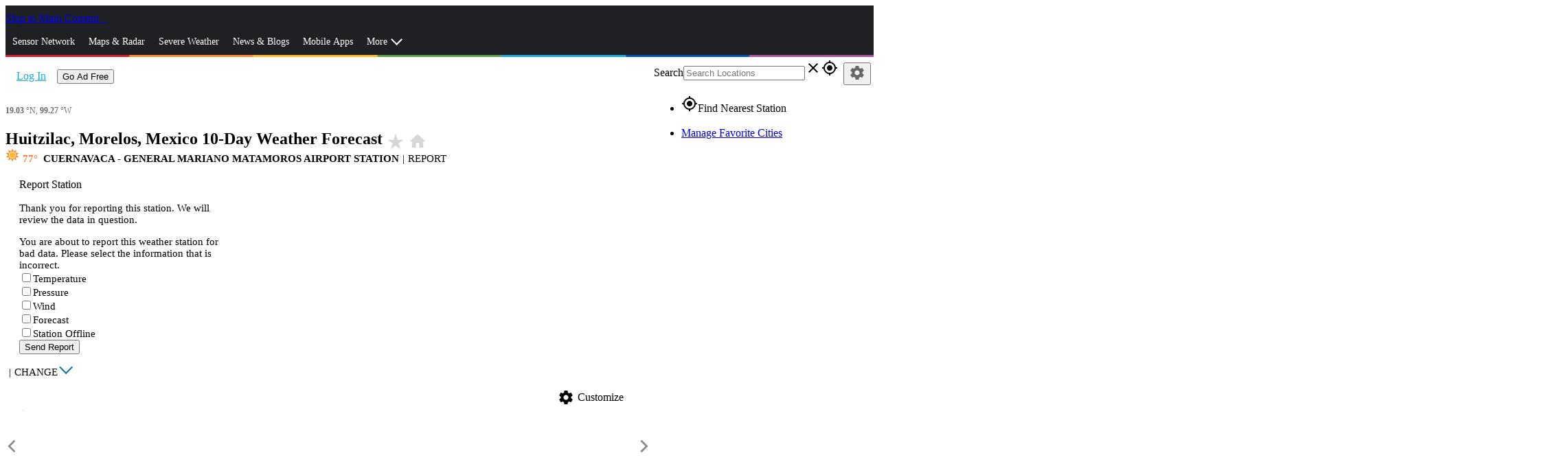

--- FILE ---
content_type: image/svg+xml
request_url: https://www.wunderground.com/static/i/c/v4/32.svg
body_size: 716
content:
<svg id="Layer_1" data-name="Layer 1" xmlns="http://www.w3.org/2000/svg" viewBox="0 0 200 200"><defs><style>.cls-1{fill:#f83;}.cls-2{fill:#ffb92f;}</style></defs><title>Artboard 33</title><g id="_Group_" data-name="&lt;Group&gt;"><path id="_Compound_Path_" data-name="&lt;Compound Path&gt;" class="cls-1" d="M160.07,100,195.6,70.46l-47.1-4,10.38-43.91L118.16,45.31,99.8,4.2,81,45.31,40.72,22.56,51.1,66.47,4,70.46,39.53,100,4,129.54l47.1,4L40.72,177.44l40.72-22.75L99.8,195.8l18.76-41.11,40.72,22.75L148.9,133.53l47.1-4ZM99.8,151.89A51.89,51.89,0,1,1,151.69,100,51.79,51.79,0,0,1,99.8,151.89Z"/><path id="_Path_" data-name="&lt;Path&gt;" class="cls-2" d="M99.8,56.09A43.91,43.91,0,1,0,143.71,100,43.78,43.78,0,0,0,99.8,56.09Z"/></g></svg>